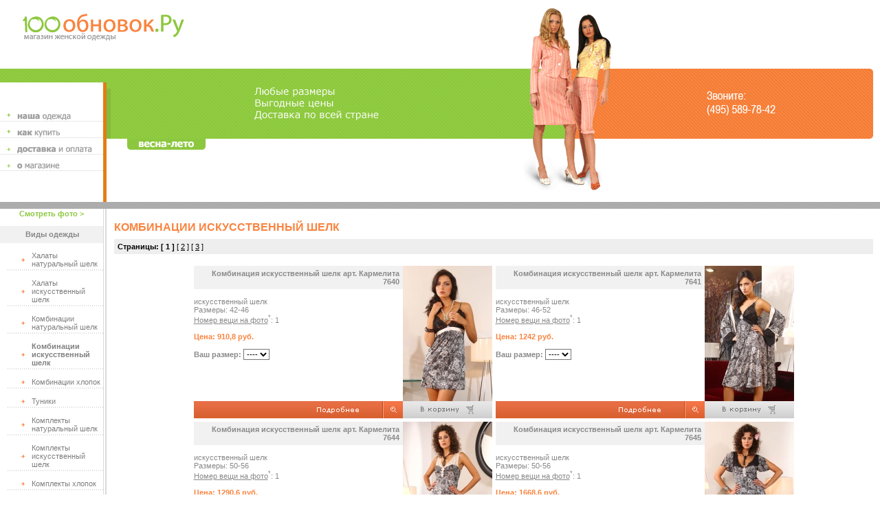

--- FILE ---
content_type: text/html; charset=windows-1251
request_url: http://www.100obnovok.ru/weartype/?id=13
body_size: 36144
content:

<!DOCTYPE HTML PUBLIC "-//W3C//DTD HTML 4.0 Transitional//EN">
<html>
<head>
<title>Комбинации искусственный шелк. Женские комбинации искусственный шелк в интернет-магазине женской одежды 100обновок.ру</title>
<META NAME=author CONTENT="@IvLIM 2002-2006 ivlim@ivlim.ru">
<META HTTP-EQUIV="Content-Style-Type" CONTENT="text/css">
<META NAME="ROBOTS"        CONTENT="ALL">
<META NAME="REVISIT AFTER" CONTENT="1 DAYS">
<META NAME="DESCRIPTION"   CONTENT="женская комбинация искусственный шелк женские комбинации искусственный шелк">
<META NAME="KEYWORDS"      CONTENT="женские комбинации искусственный шелк женская комбинация искусственный шелк">
<LINK href="http://www.100obnovok.ru/100obnovok.css" rel=STYLESHEET type=text/css>
</head>

<body link="#000000" vlink="#000000" alink="#ff0000" bgcolor="#ffffff" topmargin="0" marginwidth="0" leftmargin="0" rightmargin="0" marginheight="0" bottommargin="0"><table bgcolor="#ffffff" width="100%" cellspacing="0" cellpadding="0" border="0">
<tr>
<td width="66%" valign="top"><!--LiveInternet counter--><script type="text/javascript"><!--
document.write('<img src="http://counter.yadro.ru/hit?r'+
escape(document.referrer)+((typeof(screen)=='undefined')?'':
';s'+screen.width+'*'+screen.height+'*'+(screen.colorDepth?
screen.colorDepth:screen.pixelDepth))+';u'+escape(document.URL)+
';i'+escape('Жж'+document.title.substring(0,80))+';'+Math.random()+
'" width=1 height=1 alt="">')//--></script><!--/LiveInternet--><!--Rating@Mail.ru COUNTER--><script language="JavaScript" type="text/javascript"><!--
d=document;var a='';a+=';r='+escape(d.referrer)
js=10//--></script><script language="JavaScript1.1" type="text/javascript"><!--
a+=';j='+navigator.javaEnabled()
js=11//--></script><script language="JavaScript1.2" type="text/javascript"><!--
s=screen;a+=';s='+s.width+'*'+s.height
a+=';d='+(s.colorDepth?s.colorDepth:s.pixelDepth)
js=12//--></script><script language="JavaScript1.3" type="text/javascript"><!--
js=13//--></script><script language="JavaScript" type="text/javascript"><!--
d.write('<IMG src="http://df.c4.b1.a1.top.list.ru/counter'+
'?id=1134416;js='+js+a+';rand='+Math.random()+
'" height=1 width=1/>')
if(11<js)d.write('<'+'!-- ')//--></script><noscript><img
src="http://df.c4.b1.a1.top.list.ru/counter?js=na;id=1134416"
height=1 width=1 alt=""/></noscript><script language="JavaScript" type="text/javascript"><!--
if(11<js)d.write('--'+'>')//--></script><!--/COUNTER-->
<!--begin of Rambler's Top100 code -->
<a href="http://top100.rambler.ru/top100/">
<img src="http://counter.rambler.ru/top100.cnt?986011" alt="" width=1 height=1 border=0></a>
<!--end of Top100 code--><!--begin of TopShop counter-->
<img src="http://topshop-counter.rambler.ru/top100.cnt?37866" width=1 height=1>
<!--end of TopShop counter-->
<a href="http://www.100obnovok.ru/"><img vspace="20" hspace="20" src="http://www.100obnovok.ru/images/logo.gif" width="235" height="39" alt="Интернет-магазин женской одежды 100обновок.Ру" border="0"></a></td><td width="131" valign="bottom"><a href="http://www.100obnovok.ru/"><img src="http://www.100obnovok.ru/images/ladies1.gif" width="131" height="88" alt="" border="0"></a></td><td width="34%" valign="top" align="right"><table bgcolor="#ffffff" cellspacing="0" cellpadding="4" border="0"><tr><td>&nbsp;</td></tr></table>
</td><td width="10"><img src="http://www.100obnovok.ru/dumb.gif" width="10" height="100" alt="" border="0"></td>
</tr>

<tr>
<td width="66%"><table height="102" width="100%" cellspacing="0" cellpadding="0" border="0" style="background-position: right;" bgcolor="#8DC73F" background="http://www.100obnovok.ru/images/bggreen.gif"><tr><td width="161" valign="bottom"><MAP NAME=topmenu>
<AREA HREF="http://www.100obnovok.ru/gabriela/" ALT="Наша одежда: Gabriela" COORDS="0,40,150,60">
<AREA HREF="http://www.100obnovok.ru/help/" ALT="Помощь: как купить" COORDS="0,61,150,82">
</MAP><img USEMAP="#topmenu" src="http://www.100obnovok.ru/images/topmenu.gif" width="161" height="82" alt="" border="0"></td><td width="100%" align="center"><a href="http://www.100obnovok.ru/delivery/"><img src="http://www.100obnovok.ru/images/title.gif" width="181" height="48" alt="Доставка и оплата" border="0"></a></td></tr></table></td><td width="131" bgcolor="#8DC73F"><a href="http://www.100obnovok.ru/"><img src="http://www.100obnovok.ru/images/ladies2.gif" width="131" height="102" alt="" border="0"></a></td><td width="34%">

<table width="100%" cellspacing="0" cellpadding="0" border="0" bgcolor="#F9843F" background="http://www.100obnovok.ru/images/bgorange.gif"><tr><td width="100%" align="center"><a href="http://www.100obnovok.ru/about/"><img src="http://www.100obnovok.ru/images/tel4.gif" width="101" height="38" alt="Контакты" border="0"></a></td><td width="5">

<table cellspacing="0" cellpadding="0" border="0" width="5" height="102">

<tr><td height="4"><img src="http://www.100obnovok.ru/images/sh-r-t.gif" width="5" height="4" alt="" border="0"></td></tr>
<tr><td height="94"><img src="http://www.100obnovok.ru/dumb.gif" width="5" height="94" alt="" border="0"></td></tr>
<tr><td height="4"><img src="http://www.100obnovok.ru/images/sh-r-b.gif" width="5" height="4" alt="" border="0"></td></tr>

</table>

</td></tr></table>



</td><td width="10"><img src="http://www.100obnovok.ru/dumb.gif" width="10" height="102" alt="" border="0"></td>
</tr>

<tr>
<td width="66%">


<table width="100%" cellspacing="0" cellpadding="0" border="0" height="92">
<tr><td rowspan="2" width="155"><MAP NAME=topmenub>
<AREA HREF="http://www.100obnovok.ru/delivery/" ALT="Доставка и оплата" COORDS="0,0,150,25">
<AREA HREF="http://www.100obnovok.ru/about/" ALT="О магазине" COORDS="0,26,150,50">
</MAP><img USEMAP="#topmenub" src="http://www.100obnovok.ru/images/topmenub.gif" width="155" height="92" alt="" border="0"></td><td width="100%" height="16"><img src="http://www.100obnovok.ru/images/vesna.gif" hspace="30" width="114" height="16" alt="" border="0"></td></tr>
<tr><td width="100%" height="76">&nbsp;</td></tr>
</table>


</td><td width="131" valign="top"><a href="http://www.100obnovok.ru/"><img src="http://www.100obnovok.ru/images/ladies3.gif" width="131" height="75" alt="" border="0"></a></td><td align="center" width="34%">&nbsp;</td><td width="10"><img src="http://www.100obnovok.ru/dumb.gif" width="10" height="92" alt="" border="0"></td>
</tr>
</table>

<table width="100%" cellspacing="0" cellpadding="0" border="0" height="10" background="http://www.100obnovok.ru/images/bggray.gif"><tr><td><img src="http://www.100obnovok.ru/dumb.gif" width="1" height="10" alt="" border="0"></td></tr></table>

<table width="100%" cellspacing="0" cellpadding="0" border="0" bgcolor="#ffffff"><tr>
<td width="150" valign="top"><img src="http://www.100obnovok.ru/dumb.gif" width="150" height="1" alt="" border="0">
<!-- левая колонка-->
<center><a class="greenmenu" href="http://www.100obnovok.ru/photos/">Смотреть фото ></a></center><br>
<table width="150" cellspacing="0" cellpadding="0" border="0" bgcolor="#F1F1F1" height="25"><tr><td width="1"><img src="http://www.100obnovok.ru/dumb.gif" width="1" height="25" alt="" border="0"></td><td style="font-weight:bold; color:#898989" width="149" align="center">Виды одежды</td></tr></table>

<table width="150" cellspacing="0" cellpadding="0" border="0">

<img src="http://www.100obnovok.ru/dumb.gif" width="150" height="12" alt="" border="0"><tr><td width="46"><a href="http://www.100obnovok.ru/weartype/?id=10"><img src="http://www.100obnovok.ru/images/arrow.gif" width="46" height="11" alt="Халаты натуральный шелк" border="0"></a></td><td valign="bottom" width="104"><a class="menu" href="http://www.100obnovok.ru/weartype/?id=10">Халаты натуральный шелк</a></td></tr><tr><td colspan="2"><img src="http://www.100obnovok.ru/images/punktir.gif" width="150" height="4" alt="" border="0"><br><img src="http://www.100obnovok.ru/dumb.gif" width="150" height="12" alt="" border="0"></td></tr><tr><td width="46"><a href="http://www.100obnovok.ru/weartype/?id=25"><img src="http://www.100obnovok.ru/images/arrow.gif" width="46" height="11" alt="Халаты искусственный шелк" border="0"></a></td><td valign="bottom" width="104"><a class="menu" href="http://www.100obnovok.ru/weartype/?id=25">Халаты искусственный шелк</a></td></tr><tr><td colspan="2"><img src="http://www.100obnovok.ru/images/punktir.gif" width="150" height="4" alt="" border="0"><br><img src="http://www.100obnovok.ru/dumb.gif" width="150" height="12" alt="" border="0"></td></tr><tr><td width="46"><a href="http://www.100obnovok.ru/weartype/?id=9"><img src="http://www.100obnovok.ru/images/arrow.gif" width="46" height="11" alt="Комбинации натуральный шелк" border="0"></a></td><td valign="bottom" width="104"><a class="menu" href="http://www.100obnovok.ru/weartype/?id=9">Комбинации натуральный шелк</a></td></tr><tr><td colspan="2"><img src="http://www.100obnovok.ru/images/punktir.gif" width="150" height="4" alt="" border="0"><br><img src="http://www.100obnovok.ru/dumb.gif" width="150" height="12" alt="" border="0"></td></tr><tr><td width="46"><a href="http://www.100obnovok.ru/weartype/?id=13"><img src="http://www.100obnovok.ru/images/arrow.gif" width="46" height="11" alt="Комбинации искусственный шелк" border="0"></a></td><td valign="bottom" width="104"><a class="menu" href="http://www.100obnovok.ru/weartype/?id=13"><b>Комбинации искусственный шелк</a></a></td></tr><tr><td colspan="2"><img src="http://www.100obnovok.ru/images/punktir.gif" width="150" height="4" alt="" border="0"><br><img src="http://www.100obnovok.ru/dumb.gif" width="150" height="12" alt="" border="0"></td></tr><tr><td width="46"><a href="http://www.100obnovok.ru/weartype/?id=24"><img src="http://www.100obnovok.ru/images/arrow.gif" width="46" height="11" alt="Комбинации хлопок" border="0"></a></td><td valign="bottom" width="104"><a class="menu" href="http://www.100obnovok.ru/weartype/?id=24">Комбинации хлопок</a></td></tr><tr><td colspan="2"><img src="http://www.100obnovok.ru/images/punktir.gif" width="150" height="4" alt="" border="0"><br><img src="http://www.100obnovok.ru/dumb.gif" width="150" height="12" alt="" border="0"></td></tr><tr><td width="46"><a href="http://www.100obnovok.ru/weartype/?id=34"><img src="http://www.100obnovok.ru/images/arrow.gif" width="46" height="11" alt="Туники" border="0"></a></td><td valign="bottom" width="104"><a class="menu" href="http://www.100obnovok.ru/weartype/?id=34">Туники</a></td></tr><tr><td colspan="2"><img src="http://www.100obnovok.ru/images/punktir.gif" width="150" height="4" alt="" border="0"><br><img src="http://www.100obnovok.ru/dumb.gif" width="150" height="12" alt="" border="0"></td></tr><tr><td width="46"><a href="http://www.100obnovok.ru/weartype/?id=18"><img src="http://www.100obnovok.ru/images/arrow.gif" width="46" height="11" alt="Комплекты натуральный шелк" border="0"></a></td><td valign="bottom" width="104"><a class="menu" href="http://www.100obnovok.ru/weartype/?id=18">Комплекты натуральный шелк</a></td></tr><tr><td colspan="2"><img src="http://www.100obnovok.ru/images/punktir.gif" width="150" height="4" alt="" border="0"><br><img src="http://www.100obnovok.ru/dumb.gif" width="150" height="12" alt="" border="0"></td></tr><tr><td width="46"><a href="http://www.100obnovok.ru/weartype/?id=29"><img src="http://www.100obnovok.ru/images/arrow.gif" width="46" height="11" alt="Комплекты искусственный шелк" border="0"></a></td><td valign="bottom" width="104"><a class="menu" href="http://www.100obnovok.ru/weartype/?id=29">Комплекты искусственный шелк</a></td></tr><tr><td colspan="2"><img src="http://www.100obnovok.ru/images/punktir.gif" width="150" height="4" alt="" border="0"><br><img src="http://www.100obnovok.ru/dumb.gif" width="150" height="12" alt="" border="0"></td></tr><tr><td width="46"><a href="http://www.100obnovok.ru/weartype/?id=28"><img src="http://www.100obnovok.ru/images/arrow.gif" width="46" height="11" alt="Комплекты хлопок" border="0"></a></td><td valign="bottom" width="104"><a class="menu" href="http://www.100obnovok.ru/weartype/?id=28">Комплекты хлопок</a></td></tr><tr><td colspan="2"><img src="http://www.100obnovok.ru/images/punktir.gif" width="150" height="4" alt="" border="0"><br><img src="http://www.100obnovok.ru/dumb.gif" width="150" height="12" alt="" border="0"></td></tr><tr><td width="46"><a href="http://www.100obnovok.ru/weartype/?id=30"><img src="http://www.100obnovok.ru/images/arrow.gif" width="46" height="11" alt="Домашняя одежда" border="0"></a></td><td valign="bottom" width="104"><a class="menu" href="http://www.100obnovok.ru/weartype/?id=30">Домашняя одежда</a></td></tr><tr><td colspan="2"><img src="http://www.100obnovok.ru/images/punktir.gif" width="150" height="4" alt="" border="0"><br><img src="http://www.100obnovok.ru/dumb.gif" width="150" height="12" alt="" border="0"></td></tr><tr><td width="46"><a href="http://www.100obnovok.ru/weartype/?id=35"><img src="http://www.100obnovok.ru/images/arrow.gif" width="46" height="11" alt="Пляжная одежда" border="0"></a></td><td valign="bottom" width="104"><a class="menu" href="http://www.100obnovok.ru/weartype/?id=35">Пляжная одежда</a></td></tr><tr><td colspan="2"><img src="http://www.100obnovok.ru/images/punktir.gif" width="150" height="4" alt="" border="0"><br><img src="http://www.100obnovok.ru/dumb.gif" width="150" height="12" alt="" border="0"></td></tr>
</table>

<table width="150" cellspacing="0" cellpadding="0" border="0" bgcolor="#F1F1F1" height="25"><tr><td width="1"><img src="http://www.100obnovok.ru/dumb.gif" width="1" height="25" alt="" border="0"></td><td style="font-weight:bold; color:#898989" width="149" align="center">Инфо</td></tr></table>

<img src="http://www.100obnovok.ru/dumb.gif" width="150" height="12" alt="" border="0">
<table width="150" cellspacing="0" cellpadding="0" border="0">
<tr><td width="46"><a href="http://www.100obnovok.ru/help/"><img src="http://www.100obnovok.ru/images/arrow.gif" width="46" height="11" alt="Как пользоваться сайтом" border="0"></a></td><td valign="bottom" width="104"><a class="menu" href="http://www.100obnovok.ru/help/">Помощь по сайту</a></td></tr><tr><td colspan="2"><img src="http://www.100obnovok.ru/images/punktir.gif" width="150" height="4" alt="" border="0"><br><img src="http://www.100obnovok.ru/dumb.gif" width="150" height="12" alt="" border="0"></td></tr>

<tr><td width="46"><a href="http://www.100obnovok.ru/delivery/"><img src="http://www.100obnovok.ru/images/arrow.gif" width="46" height="11" alt="Доставка и оплата" border="0"></a></td><td valign="bottom" width="104"><a class="menu" href="http://www.100obnovok.ru/delivery/">Оплата и доставка</a></td></tr><tr><td colspan="2"><img src="http://www.100obnovok.ru/images/punktir.gif" width="150" height="4" alt="" border="0"><br><img src="http://www.100obnovok.ru/dumb.gif" width="150" height="12" alt="" border="0"></td></tr>

<tr><td width="46"><a href="http://www.100obnovok.ru/sizes/"><img src="http://www.100obnovok.ru/images/arrow.gif" width="46" height="11" alt="Как определить размер" border="0"></a></td><td valign="bottom" width="104"><a class="menu" href="http://www.100obnovok.ru/sizes/">Как определить размер одежды</a></td></tr><tr><td colspan="2"><img src="http://www.100obnovok.ru/images/punktir.gif" width="150" height="4" alt="" border="0"><br><img src="http://www.100obnovok.ru/dumb.gif" width="150" height="12" alt="" border="0"></td></tr>

<tr><td width="46"><a href="http://www.100obnovok.ru/about/"><img src="http://www.100obnovok.ru/images/arrow.gif" width="46" height="11" alt="Контакты" border="0"></a></td><td valign="bottom" width="104"><a class="menu" href="http://www.100obnovok.ru/about/">Контакты</a></td></tr><tr><td colspan="2"><img src="http://www.100obnovok.ru/images/punktir.gif" width="150" height="4" alt="" border="0"><br><img src="http://www.100obnovok.ru/dumb.gif" width="150" height="12" alt="" border="0"></td></tr>

<tr><td width="46"><a href="http://www.100obnovok.ru/feedback/"><img src="http://www.100obnovok.ru/images/arrow.gif" width="46" height="11" alt="Обратная связь" border="0"></a></td><td valign="bottom" width="104"><a class="menu" href="http://www.100obnovok.ru/feedback/">Обратная связь</a></td></tr><tr><td colspan="2"><img src="http://www.100obnovok.ru/images/punktir.gif" width="150" height="4" alt="" border="0"><br><img src="http://www.100obnovok.ru/dumb.gif" width="150" height="12" alt="" border="0"></td></tr>

<tr><td width="46"><a href="http://www.100obnovok.ru/vigvam/"><img src="http://www.100obnovok.ru/images/arrow.gif" width="46" height="11" alt="Партнер" border="0"></a></td><td valign="bottom" width="104"><a class="menu" href="http://www.100obnovok.ru/vigvam/">Партнер</a></td></tr><tr><td colspan="2"><img src="http://www.100obnovok.ru/images/punktir.gif" width="150" height="4" alt="" border="0"><br><img src="http://www.100obnovok.ru/dumb.gif" width="150" height="12" alt="" border="0"></td></tr>

</table>
<br><br>
<table width="150" cellspacing="0" cellpadding="0" border="0" bgcolor="#F1F1F1" height="25"><tr><td width="1"><img src="http://www.100obnovok.ru/dumb.gif" width="1" height="25" alt="" border="0"></td><td style="font-weight:bold; color:#898989" width="149" align="center">Рассылка</td></tr></table>

<img src="http://www.100obnovok.ru/dumb.gif" width="150" height="12" alt="" border="0">
<table width="150" cellspacing="0" cellpadding="0" border="0">
<tr><td width="20"><img src="http://www.100obnovok.ru/dumb.gif" width="20" height="11" alt="" border="0"></a></td><td valign="bottom" width="130">

<form TARGET=_blank ACTION=http://subscribe.ru/member/quick METHOD=POST>
<INPUT TYPE=hidden NAME=action VALUE=quick>
<INPUT TYPE=hidden NAME=grp VALUE="home.woman.jane.fashion">
<A target="_blank" class="menu" HREF="http://subscribe.ru/catalog/home.woman.jane.fashion">Модные новости</A><BR>
<INPUT onfocus="if(this.value=='ваш e-mail')this.value='';" TYPE=text NAME=email SIZE=12  MAXLENGTH=100 VALUE="ваш e-mail"
style="font-size: 10px;">
<INPUT TYPE=hidden NAME=src VALUE="list_home.woman.jane"><INPUT TYPE=submit VALUE="Подпишись!" style="font-size: 10px;"><br><img src="http://www.myjane.ru/dumb.gif" width="1" height="7" alt="" border="0"><br><A target="_blank" class="menu" HREF="http://www.myjane.ru/mailinglists/">Другие женские рассылки >></A></form>


</td></tr><tr><td colspan="2"><img src="http://www.100obnovok.ru/images/punktir.gif" width="150" height="4" alt="" border="0"><br><img src="http://www.100obnovok.ru/dumb.gif" width="150" height="12" alt="" border="0"></td></tr>

</table>
<br><br>






<br><br><br><br><br>
<!-- /левая колонка-->
</td><td width="6" background="http://www.100obnovok.ru/images/line.gif"><img src="http://www.100obnovok.ru/dumb.gif" width="6" height="500" alt="" border="0"></td><td width="100%" valign="top">
<!-- основная часть-->

<table border="0" cellpadding="10" cellspacing="0" width="100%"><tr><td>
<h1>КОМБИНАЦИИ ИСКУССТВЕННЫЙ ШЕЛК</h1>



<table border="0" cellpadding="5" cellspacing="0" width="100%" BGCOLOR="#eeeeee"><tr><td>
<b>Страницы:</b> 
 <B>[ 1 ]</B> [ <A href="?id=13&amp;page=2">2</A> ] [ <A href="?id=13&amp;page=3">3</A> ]</td></tr></table><br><table align="center" width="80%" cellpadding="0" cellspacing="5" border="0"><tr><td width="50%" valign="top"><form style="margin:0" action="http://www.100obnovok.ru/basket.asp" method="post"><input type="Hidden" name="wearID" value="1424"><input type="Hidden" name="quantity" value="1"><table width="100%" cellpadding="0" cellspacing="0" border="0"><tr><td valign="top"><tr><td width="100%" style="color:#898989" valign="top"><table width="100%" cellpadding="5" cellspacing="0" border="0" bgcolor="#F1F1F1"><tr><td align="right"><a class="weartitle" href="http://www.100obnovok.ru/photo/?id=1127">Комбинация искусственный шелк арт. Кармелита 7640</a></td></tr></table><br>искусственный шелк<br>Размеры: 42-46<br><a style="color:#898989" href="#comment">Номер вещи на фото</a><sup>*</sup>: 1<br><br><b style="color:#F9843F">Цена: 910,8 руб.</b><br><br><b>Ваш размер:</b> <select name="size"><option value="">----</option><option value=42>42</option><option value=44>44</option><option value=46>46</option></select></td><td width="130"><a href="http://www.100obnovok.ru/photo/?id=1127"><img alt="Комбинация искусственный шелк Кармелита 7640" vspace="0" hspace="0" width="130" border="0" src="http://www.100obnovok.ru/showpics.asp?type=3&id=1127"></a></td></tr><tr><td align="right" width="100%" background="http://www.100obnovok.ru/images/rigbg.gif" bgcolor="#E56D41"><a href="http://www.100obnovok.ru/photo/?id=1127"><img src="http://www.100obnovok.ru/images/podrobnee.gif" width="132" height="25" alt="Подробнее на фото" border="0"></a></td><td width="130" bgcolor="#DCDCDC"><input vspace="0" type="Image" src="http://www.100obnovok.ru/images/tobasket.gif" width="130" height="25" alt="Добавить в корзину" style="cursor-type:hand" border="0"></td></tr></table></form><td width="50%" valign="top"><form style="margin:0" action="http://www.100obnovok.ru/basket.asp" method="post"><input type="Hidden" name="wearID" value="1425"><input type="Hidden" name="quantity" value="1"><table width="100%" cellpadding="0" cellspacing="0" border="0"><tr><td valign="top"><tr><td width="100%" style="color:#898989" valign="top"><table width="100%" cellpadding="5" cellspacing="0" border="0" bgcolor="#F1F1F1"><tr><td align="right"><a class="weartitle" href="http://www.100obnovok.ru/photo/?id=1129">Комбинация искусственный шелк арт. Кармелита 7641</a></td></tr></table><br>искусственный шелк<br>Размеры: 46-52<br><a style="color:#898989" href="#comment">Номер вещи на фото</a><sup>*</sup>: 1<br><br><b style="color:#F9843F">Цена: 1242 руб.</b><br><br><b>Ваш размер:</b> <select name="size"><option value="">----</option><option value=46>46</option><option value=48>48</option><option value=50>50</option><option value=52>52</option></select></td><td width="130"><a href="http://www.100obnovok.ru/photo/?id=1129"><img alt="Комбинация искусственный шелк Кармелита 7641" vspace="0" hspace="0" width="130" border="0" src="http://www.100obnovok.ru/showpics.asp?type=3&id=1129"></a></td></tr><tr><td align="right" width="100%" background="http://www.100obnovok.ru/images/rigbg.gif" bgcolor="#E56D41"><a href="http://www.100obnovok.ru/photo/?id=1129"><img src="http://www.100obnovok.ru/images/podrobnee.gif" width="132" height="25" alt="Подробнее на фото" border="0"></a></td><td width="130" bgcolor="#DCDCDC"><input vspace="0" type="Image" src="http://www.100obnovok.ru/images/tobasket.gif" width="130" height="25" alt="Добавить в корзину" style="cursor-type:hand" border="0"></td></tr></table></form></tr><tr><td width="50%" valign="top"><form style="margin:0" action="http://www.100obnovok.ru/basket.asp" method="post"><input type="Hidden" name="wearID" value="1428"><input type="Hidden" name="quantity" value="1"><table width="100%" cellpadding="0" cellspacing="0" border="0"><tr><td valign="top"><tr><td width="100%" style="color:#898989" valign="top"><table width="100%" cellpadding="5" cellspacing="0" border="0" bgcolor="#F1F1F1"><tr><td align="right"><a class="weartitle" href="http://www.100obnovok.ru/photo/?id=1131">Комбинация искусственный шелк арт. Кармелита 7644</a></td></tr></table><br>искусственный шелк<br>Размеры: 50-56<br><a style="color:#898989" href="#comment">Номер вещи на фото</a><sup>*</sup>: 1<br><br><b style="color:#F9843F">Цена: 1290,6 руб.</b><br><br><b>Ваш размер:</b> <select name="size"><option value="">----</option><option value=50>50</option><option value=52>52</option><option value=54>54</option><option value=56>56</option></select></td><td width="130"><a href="http://www.100obnovok.ru/photo/?id=1131"><img alt="Комбинация искусственный шелк Кармелита 7644" vspace="0" hspace="0" width="130" border="0" src="http://www.100obnovok.ru/showpics.asp?type=3&id=1131"></a></td></tr><tr><td align="right" width="100%" background="http://www.100obnovok.ru/images/rigbg.gif" bgcolor="#E56D41"><a href="http://www.100obnovok.ru/photo/?id=1131"><img src="http://www.100obnovok.ru/images/podrobnee.gif" width="132" height="25" alt="Подробнее на фото" border="0"></a></td><td width="130" bgcolor="#DCDCDC"><input vspace="0" type="Image" src="http://www.100obnovok.ru/images/tobasket.gif" width="130" height="25" alt="Добавить в корзину" style="cursor-type:hand" border="0"></td></tr></table></form><td width="50%" valign="top"><form style="margin:0" action="http://www.100obnovok.ru/basket.asp" method="post"><input type="Hidden" name="wearID" value="1429"><input type="Hidden" name="quantity" value="1"><table width="100%" cellpadding="0" cellspacing="0" border="0"><tr><td valign="top"><tr><td width="100%" style="color:#898989" valign="top"><table width="100%" cellpadding="5" cellspacing="0" border="0" bgcolor="#F1F1F1"><tr><td align="right"><a class="weartitle" href="http://www.100obnovok.ru/photo/?id=1132">Комбинация искусственный шелк арт. Кармелита 7645</a></td></tr></table><br>искусственный шелк<br>Размеры: 50-56<br><a style="color:#898989" href="#comment">Номер вещи на фото</a><sup>*</sup>: 1<br><br><b style="color:#F9843F">Цена: 1668,6 руб.</b><br><br><b>Ваш размер:</b> <select name="size"><option value="">----</option><option value=50>50</option><option value=52>52</option><option value=54>54</option><option value=56>56</option></select></td><td width="130"><a href="http://www.100obnovok.ru/photo/?id=1132"><img alt="Комбинация искусственный шелк Кармелита 7645" vspace="0" hspace="0" width="130" border="0" src="http://www.100obnovok.ru/showpics.asp?type=3&id=1132"></a></td></tr><tr><td align="right" width="100%" background="http://www.100obnovok.ru/images/rigbg.gif" bgcolor="#E56D41"><a href="http://www.100obnovok.ru/photo/?id=1132"><img src="http://www.100obnovok.ru/images/podrobnee.gif" width="132" height="25" alt="Подробнее на фото" border="0"></a></td><td width="130" bgcolor="#DCDCDC"><input vspace="0" type="Image" src="http://www.100obnovok.ru/images/tobasket.gif" width="130" height="25" alt="Добавить в корзину" style="cursor-type:hand" border="0"></td></tr></table></form></tr><tr><td width="50%" valign="top"><form style="margin:0" action="http://www.100obnovok.ru/basket.asp" method="post"><input type="Hidden" name="wearID" value="1225"><input type="Hidden" name="quantity" value="1"><table width="100%" cellpadding="0" cellspacing="0" border="0"><tr><td valign="top"><tr><td width="100%" style="color:#898989" valign="top"><table width="100%" cellpadding="5" cellspacing="0" border="0" bgcolor="#F1F1F1"><tr><td align="right"><a class="weartitle" href="http://www.100obnovok.ru/photo/?id=954">Комбинация искусственный шелк арт. Мирабель 7601</a></td></tr></table><br>Искусственный шелк<br>Размеры: 44-48<br><a style="color:#898989" href="#comment">Номер вещи на фото</a><sup>*</sup>: 1<br><br><b style="color:#F9843F">Цена: 799,2 руб.</b><br><br><b>Ваш размер:</b> <select name="size"><option value="">----</option><option value=44>44</option><option value=46>46</option><option value=48>48</option></select></td><td width="130"><a href="http://www.100obnovok.ru/photo/?id=954"><img alt="Комбинация искусственный шелк Мирабель 7601" vspace="0" hspace="0" width="130" border="0" src="http://www.100obnovok.ru/showpics.asp?type=3&id=954"></a></td></tr><tr><td align="right" width="100%" background="http://www.100obnovok.ru/images/rigbg.gif" bgcolor="#E56D41"><a href="http://www.100obnovok.ru/photo/?id=954"><img src="http://www.100obnovok.ru/images/podrobnee.gif" width="132" height="25" alt="Подробнее на фото" border="0"></a></td><td width="130" bgcolor="#DCDCDC"><input vspace="0" type="Image" src="http://www.100obnovok.ru/images/tobasket.gif" width="130" height="25" alt="Добавить в корзину" style="cursor-type:hand" border="0"></td></tr></table></form><td width="50%" valign="top"><form style="margin:0" action="http://www.100obnovok.ru/basket.asp" method="post"><input type="Hidden" name="wearID" value="1227"><input type="Hidden" name="quantity" value="1"><table width="100%" cellpadding="0" cellspacing="0" border="0"><tr><td valign="top"><tr><td width="100%" style="color:#898989" valign="top"><table width="100%" cellpadding="5" cellspacing="0" border="0" bgcolor="#F1F1F1"><tr><td align="right"><a class="weartitle" href="http://www.100obnovok.ru/photo/?id=956">Комбинация искусственный шелк арт. Мирабель 7604</a></td></tr></table><br>искусственный шелк<br>Размеры: 44-48<br><a style="color:#898989" href="#comment">Номер вещи на фото</a><sup>*</sup>: 1<br><br><b style="color:#F9843F">Цена: 799,2 руб.</b><br><br><b>Ваш размер:</b> <select name="size"><option value="">----</option><option value=44>44</option><option value=46>46</option><option value=48>48</option></select></td><td width="130"><a href="http://www.100obnovok.ru/photo/?id=956"><img alt="Комбинация искусственный шелк Мирабель 7604" vspace="0" hspace="0" width="130" border="0" src="http://www.100obnovok.ru/showpics.asp?type=3&id=956"></a></td></tr><tr><td align="right" width="100%" background="http://www.100obnovok.ru/images/rigbg.gif" bgcolor="#E56D41"><a href="http://www.100obnovok.ru/photo/?id=956"><img src="http://www.100obnovok.ru/images/podrobnee.gif" width="132" height="25" alt="Подробнее на фото" border="0"></a></td><td width="130" bgcolor="#DCDCDC"><input vspace="0" type="Image" src="http://www.100obnovok.ru/images/tobasket.gif" width="130" height="25" alt="Добавить в корзину" style="cursor-type:hand" border="0"></td></tr></table></form></tr></table><br>


<table border="0" cellpadding="5" cellspacing="0" width="100%" BGCOLOR="#eeeeee"><tr><td>
<b>Страницы:</b> 
 <B>[ 1 ]</B> [ <A href="?id=13&amp;page=2">2</A> ] [ <A href="?id=13&amp;page=3">3</A> ]</td></tr></table>
<br><br>
<b>Смотрите виды одежды:</b> 
<a href="http://www.100obnovok.ru/weartype/?id=10">халаты натуральный шелк</a>, <a href="http://www.100obnovok.ru/weartype/?id=25">халаты искусственный шелк</a>, <a href="http://www.100obnovok.ru/weartype/?id=9">комбинации натуральный шелк</a>, <a href="http://www.100obnovok.ru/weartype/?id=13"><b>комбинации искусственный шелк</b></a></a>, <a href="http://www.100obnovok.ru/weartype/?id=24">комбинации хлопок</a>, <a href="http://www.100obnovok.ru/weartype/?id=34">туники</a>, <a href="http://www.100obnovok.ru/weartype/?id=18">комплекты натуральный шелк</a>, <a href="http://www.100obnovok.ru/weartype/?id=29">комплекты искусственный шелк</a>, <a href="http://www.100obnovok.ru/weartype/?id=28">комплекты хлопок</a>, <a href="http://www.100obnovok.ru/weartype/?id=30">домашняя одежда</a>, <a href="http://www.100obnovok.ru/weartype/?id=35">пляжная одежда</a>


<br><b>Смотрите</b> <a href="http://www.100obnovok.ru/photos/">все модели нашей одежды на фото</a>

<br><br><br><br><a name="comment"></a><img src="http://www.100obnovok.ru/images/number.jpg" width="130" height="196" alt="Нумерация вещей на фото" border="0" vspace="10" hspace="10" align="left"><sup>*</sup><b>Номер вещи на фото</b>: вещи нумеруются последовательно - верх девушки слева, низ девушки слева, верх девушки справа, низ девушки справа. За редким исключением, номера 1 и 2 относятся к девушке слева, номера 3 и 4 - к девушке справа.
<br><br><br>


</td></tr></table>
<!-- /основная часть-->
</td></tr></table>



<table width="100%" cellspacing="0" cellpadding="0" border="0"><td width="10" bgcolor="#ffffff"><img src="http://www.100obnovok.ru/dumb.gif" width="10" height="1" alt="" border="0"></td><td width="240">

<table width="240" cellspacing="0" cellpadding="0" border="0" bgcolor="#F9843F" background="http://www.100obnovok.ru/images/bgorange.gif"><tr><td width="6">

<table cellspacing="0" cellpadding="0" border="0" width="5" height="150">

<tr><td height="4"><img src="http://www.100obnovok.ru/images/sh-l-t.gif" width="5" height="4" alt="" border="0"></td></tr>
<tr><td height="142"><img src="http://www.100obnovok.ru/dumb.gif" width="5" height="142" alt="" border="0"></td></tr>
<tr><td height="4"><img src="http://www.100obnovok.ru/images/sh-l-b.gif" width="5" height="4" alt="" border="0"></td></tr>

</table>


 </td><td width="100%" align="center"><a target="_blank" href="http://www.ivlim.ru/"><img src="http://www.100obnovok.ru/images/ivlim.gif" width="132" height="15" alt="Ivlim.ru" border="0"></td></tr></table>


</td>



<td width="100%">


<table width="100%" cellspacing="0" cellpadding="0" border="0" bgcolor="#8DC73F" background="http://www.100obnovok.ru/images/bggreen.gif"><tr><td width="5">


<table cellspacing="0" cellpadding="0" border="0" width="5" height="150">

<tr><td height="4"><img src="http://www.100obnovok.ru/images/ogt.gif" width="5" height="4" alt="" border="0"></td></tr>
<tr><td height="142"><img src="http://www.100obnovok.ru/dumb.gif" width="5" height="142" alt="" border="0"></td></tr>
<tr><td height="4"><img src="http://www.100obnovok.ru/images/ogb.gif" width="5" height="4" alt="" border="0"></td></tr>

</table>


 </td><td width="100%" valign="top">
 
 <table width="100%" cellspacing="0" cellpadding="5" border="0"><tr><td style="color:#ffffff;">
 <br>&copy; 2006 <a style="color:#ffffff;" href="http://www.100obnovok.ru/"><b>100обновок.Ру</b></a>, проект <a style="color:#ffffff;" href="http://www.ivlim.ru/"><b>IvLIM.Ru</b></a>.<br>Звоните: <b>(495) 589-78-42</b><br>По общим и административным вопросам обращайтесь <a style="color:#ffffff;" href="mailto:info@100obnovok.ru">info@100obnovok.ru</a><br><a style="color:#ffffff;" href="http://www.ivlim.ru/design/">Создание и продвижение интернет-магазина - дизайн-студия IvLIM.Design</a><br><br>
<!--LiveInternet logo--><a href="http://www.liveinternet.ru/click"
target=_blank><img src="http://counter.yadro.ru/logo?39.10" border=0
width=31 height=31 alt="" title="LiveInternet"></a><!--/LiveInternet-->
<!--Rating@Mail.ru LOGO--><a target=_top
href="http://top.mail.ru/jump?from=1134416"><img
SRC="http://df.c4.b1.a1.top.list.ru/counter?id=1134416;t=230;l=1"
border=0 height=31 width=88
alt="Рейтинг@Mail.ru"/></a><!--/LOGO-->
<!--begin of Top100 logo-->
<a href="http://top100.rambler.ru/top100/">
<img src="http://top100-images.rambler.ru/top100/banner-88x31-rambler-blue3.gif" alt="Rambler's Top100" width=88 height=31 border=0></a>
<!--end of Top100 logo -->
<!--begin of TopShop logo-->
<a href="http://topshop.rambler.ru/go.html?ID=37866" target=_blank><img src="http://images.rambler.ru/topshop/ban/count-topshop-011.gif" width=88 height=31 alt="Rambler's TopShop" border=0></a>
<!--end of TopShop logo--> 

<!-- HotLog -->
<script type="text/javascript" language="javascript">
<!--
hotlog_js="1.0";
hotlog_r=""+Math.random()+"&amp;s=399998amp;im=4&amp;r="+escape(
document.referrer)+"&amp;pg="+
escape(window.location.href);
document.cookie="hotlog=1; path=/"; hotlog_r+="&amp;c="+(document.cookie
?"Y":"N");
//-->
</script>
<script type="text/javascript" language="javascript1.1">
<!--
hotlog_js="1.1";hotlog_r+="&amp;j="+(navigator.javaEnabled()?"Y":"N");
//-->
</script>
<script type="text/javascript" language="javascript1.2">
<!--
hotlog_js="1.2";
hotlog_r+="&amp;wh="+screen.width+'x'+screen.height+"&amp;px="+
(((navigator.appName.substring(0,3)=="Mic"))?
screen.colorDepth:screen.pixelDepth);
//-->
</script>
<script type="text/javascript" language="javascript1.3">
<!--
hotlog_js="1.3";
//-->
</script>
<script type="text/javascript" language="javascript">
<!--
hotlog_r+="&amp;js="+hotlog_js;
document.write("<a href='http://click.hotlog.ru/?399998' target='_top'>");
document.write("<img src='http://hit21.hotlog.ru/cgi-bin/hotlog/count?"+hotlog_r+"&amp;' border='0' width='88' height='31' alt='HotLog'/>");
document.write("</a>");
//-->
</script>
<noscript>
<a href="http://click.hotlog.ru/?399998" target="_top"><img src="
http://hit21.hotlog.ru/cgi-bin/hotlog/count?s=399998&amp;im=4" border="0"
width="88" height="31" alt="HotLog"/></a>
</noscript>
<!-- /HotLog -->


  </td></tr></table>
 
 
 </td></tr></table>





</td>

</tr></table>

<br><br>
</body>
</html>


--- FILE ---
content_type: text/css
request_url: http://www.100obnovok.ru/100obnovok.css
body_size: 3912
content:
<style type=text/css>

A:link {
font-size: 11px; COLOR: #000000; FONT-FAMILY: Verdana,Arial,Helvetica; FONT-WEIGHT: normal; TEXT-DECORATION: underline;
}
A:visited {
font-size: 11px; COLOR: #000000; FONT-FAMILY: Verdana,Arial,Helvetica; FONT-WEIGHT: normal; TEXT-DECORATION: underline
}
A:hover {
font-size: 11px; COLOR: #a00000; FONT-FAMILY: Verdana,Arial,Helvetica; FONT-WEIGHT: normal; TEXT-DECORATION: underline
}
A:active {
font-size: 11px; COLOR: #000000; FONT-FAMILY: Verdana,Arial,Helvetica; FONT-WEIGHT: normal; TEXT-DECORATION: underline
}

A.menu:link {
COLOR:#7F7F7F; FONT-FAMILY: Verdana,Arial,Helvetica; FONT-SIZE: 11px; FONT-WEIGHT: normal; TEXT-DECORATION: none;
}
A.menu:visited {
COLOR:#7F7F7F; FONT-FAMILY: Verdana,Arial,Helvetica; FONT-SIZE: 11px; FONT-WEIGHT: normal; TEXT-DECORATION: none;
}
A.menu:hover {
COLOR: #D75F2F; FONT-FAMILY: Verdana,Arial,Helvetica; FONT-SIZE: 11px; FONT-WEIGHT: normal; TEXT-DECORATION: underline;
}
A.menu:active {
COLOR:#7F7F7F; FONT-FAMILY: Verdana,Arial,Helvetica; FONT-SIZE: 11px; FONT-WEIGHT: normal; TEXT-DECORATION: none;
}


A.greenmenu:link {
COLOR:#8DC73F; FONT-FAMILY: Verdana,Arial,Helvetica; FONT-SIZE: 11px; FONT-WEIGHT: bold; TEXT-DECORATION: none;
}
A.greenmenu:visited {
COLOR:#8DC73F; FONT-FAMILY: Verdana,Arial,Helvetica; FONT-SIZE: 11px; FONT-WEIGHT: bold; TEXT-DECORATION: none;
}
A.greenmenu:hover {
COLOR: #F9843F; FONT-FAMILY: Verdana,Arial,Helvetica; FONT-SIZE: 11px; FONT-WEIGHT: bold; TEXT-DECORATION: none;
}
A.greenmenu:active {
COLOR:#8DC73F; FONT-FAMILY: Verdana,Arial,Helvetica; FONT-SIZE: 11px; FONT-WEIGHT: bold; TEXT-DECORATION: none;
}


A.weartitle:link {
COLOR:#898989; FONT-FAMILY: Verdana,Arial,Helvetica; FONT-SIZE: 11px; FONT-WEIGHT: bold; TEXT-DECORATION: none;
}
A.weartitle:visited {
COLOR:#898989; FONT-FAMILY: Verdana,Arial,Helvetica; FONT-SIZE: 11px; FONT-WEIGHT: bold; TEXT-DECORATION: none;
}
A.weartitle:hover {
COLOR: #898989; FONT-FAMILY: Verdana,Arial,Helvetica; FONT-SIZE: 11px; FONT-WEIGHT: bold; TEXT-DECORATION: underline;
}
A.weartitle:active {
COLOR:#898989; FONT-FAMILY: Verdana,Arial,Helvetica; FONT-SIZE: 11px; FONT-WEIGHT: bold; TEXT-DECORATION: none;
}



A.hormenu:link {
COLOR:#ffffff; FONT-FAMILY: Verdana,Arial,Helvetica; FONT-SIZE: 12px; FONT-WEIGHT: bold; TEXT-DECORATION: underline;
}
A.hormenu:visited {
COLOR:#ffffff; FONT-FAMILY: Verdana,Arial,Helvetica; FONT-SIZE: 12px; FONT-WEIGHT: bold; TEXT-DECORATION: underline;
}
A.hormenu:hover {
COLOR: #ffff00; FONT-FAMILY: Verdana,Arial,Helvetica; FONT-SIZE: 12px; FONT-WEIGHT: bold; TEXT-DECORATION: underline;
}
A.hormenu:active {
COLOR:#ffffff; FONT-FAMILY: Verdana,Arial,Helvetica; FONT-SIZE: 12px; FONT-WEIGHT: bold; TEXT-DECORATION: underline;
}


span.firstlevel {
font-size: 16px; COLOR: #444444; FONT-FAMILY: Verdana,Arial,Helvetica; FONT-WEIGHT: bold; TEXT-DECORATION: none
}

H1 {
font-size: 16px; FONT-FAMILY: Arial,Helvetica; COLOR: #F9843F; font-weight:bold; TEXT-DECORATION: none; margin-bottom:8px; margin-top:8px;
}


H2 {
font-size: 14px; font-family: Arial,Helvetica; COLOR: #000000; font-weight:bold; TEXT-DECORATION: none; margin-bottom:3px; margin-top:8px;
}

TD {
font-size: 11px; font-family: Verdana,Arial,Helvetica;
}


@media all{
INPUT {FONT-FAMILY: Verdana,Arial,Helvetica; FONT-SIZE: 11px; background-color:#ffffff;}


select {FONT-FAMILY: arial cyr, arial, geneva, helvetica, sans-serif, times new roman, times, serif; FONT-SIZE: 11px; BACKGROUND: #ffffff;}

Textarea
{
FONT-SIZE: 11px; background-color:#ffffff;
}

}

P {
FONT-FAMILY: Verdana,Arial,Helvetica; FONT-SIZE: 11px; margin-top: 11px; margin-bottom: 11px;
}

BR {
FONT-SIZE: 11px;
}

font {
font-size: 11px; font-family: Verdana,Arial,Helvetica;
}


BODY {
FONT-SIZE: 11px; font-COLOR: #000000; FONTSIZE: 11px;
}



</style>
